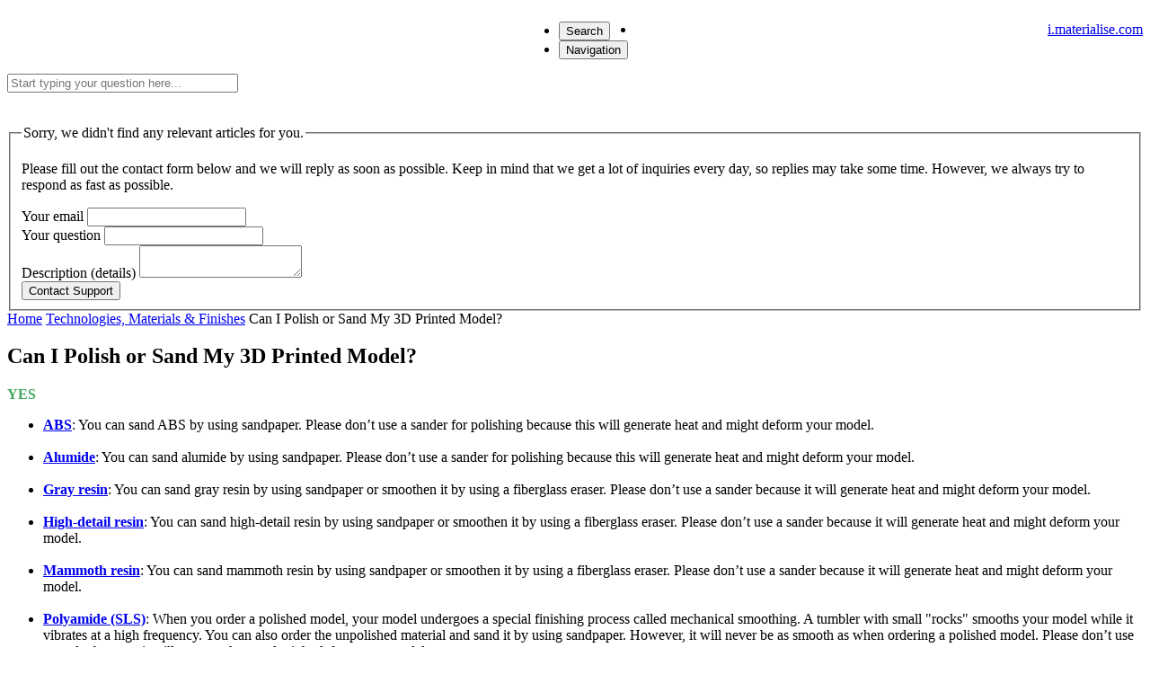

--- FILE ---
content_type: text/html; charset=utf-8
request_url: https://imaterialise.helpjuice.com/materials/can-i-polish-or-sand-my-3d-printed-model
body_size: 55418
content:
<!-- Powered by Helpjuice (https://www.helpjuice.com): The Ultimate Knowledge Base Solution -->
<!doctype html>
<html class="no-js" lang="">
  <head>

  <meta name="og:image" content="https://static.helpjuice.com/helpjuice_production/uploads/question/preview_image/2889/191964/preview-74bc597310eb83e395a4024b9881d8dd20250528-2-s3bwwr.png" />


    <meta charset="utf-8">
    <!--[if IE]><meta http-equiv="X-UA-Compatible" content="IE=edge">
<script type="text/javascript">window.NREUM||(NREUM={});NREUM.info={"beacon":"bam.nr-data.net","errorBeacon":"bam.nr-data.net","licenseKey":"56aae830c8","applicationID":"15354177","transactionName":"JllXTUtXClVdF00NCwpBVVxdXwNmWgQRA0oOWFZOVV0CXl1KEQ4KEg==","queueTime":1,"applicationTime":134,"agent":""}</script>
<script type="text/javascript">(window.NREUM||(NREUM={})).init={ajax:{deny_list:["bam.nr-data.net"]},feature_flags:["soft_nav"]};(window.NREUM||(NREUM={})).loader_config={licenseKey:"56aae830c8",applicationID:"15354177",browserID:"15354210"};;/*! For license information please see nr-loader-rum-1.308.0.min.js.LICENSE.txt */
(()=>{var e,t,r={163:(e,t,r)=>{"use strict";r.d(t,{j:()=>E});var n=r(384),i=r(1741);var a=r(2555);r(860).K7.genericEvents;const s="experimental.resources",o="register",c=e=>{if(!e||"string"!=typeof e)return!1;try{document.createDocumentFragment().querySelector(e)}catch{return!1}return!0};var d=r(2614),u=r(944),l=r(8122);const f="[data-nr-mask]",g=e=>(0,l.a)(e,(()=>{const e={feature_flags:[],experimental:{allow_registered_children:!1,resources:!1},mask_selector:"*",block_selector:"[data-nr-block]",mask_input_options:{color:!1,date:!1,"datetime-local":!1,email:!1,month:!1,number:!1,range:!1,search:!1,tel:!1,text:!1,time:!1,url:!1,week:!1,textarea:!1,select:!1,password:!0}};return{ajax:{deny_list:void 0,block_internal:!0,enabled:!0,autoStart:!0},api:{get allow_registered_children(){return e.feature_flags.includes(o)||e.experimental.allow_registered_children},set allow_registered_children(t){e.experimental.allow_registered_children=t},duplicate_registered_data:!1},browser_consent_mode:{enabled:!1},distributed_tracing:{enabled:void 0,exclude_newrelic_header:void 0,cors_use_newrelic_header:void 0,cors_use_tracecontext_headers:void 0,allowed_origins:void 0},get feature_flags(){return e.feature_flags},set feature_flags(t){e.feature_flags=t},generic_events:{enabled:!0,autoStart:!0},harvest:{interval:30},jserrors:{enabled:!0,autoStart:!0},logging:{enabled:!0,autoStart:!0},metrics:{enabled:!0,autoStart:!0},obfuscate:void 0,page_action:{enabled:!0},page_view_event:{enabled:!0,autoStart:!0},page_view_timing:{enabled:!0,autoStart:!0},performance:{capture_marks:!1,capture_measures:!1,capture_detail:!0,resources:{get enabled(){return e.feature_flags.includes(s)||e.experimental.resources},set enabled(t){e.experimental.resources=t},asset_types:[],first_party_domains:[],ignore_newrelic:!0}},privacy:{cookies_enabled:!0},proxy:{assets:void 0,beacon:void 0},session:{expiresMs:d.wk,inactiveMs:d.BB},session_replay:{autoStart:!0,enabled:!1,preload:!1,sampling_rate:10,error_sampling_rate:100,collect_fonts:!1,inline_images:!1,fix_stylesheets:!0,mask_all_inputs:!0,get mask_text_selector(){return e.mask_selector},set mask_text_selector(t){c(t)?e.mask_selector="".concat(t,",").concat(f):""===t||null===t?e.mask_selector=f:(0,u.R)(5,t)},get block_class(){return"nr-block"},get ignore_class(){return"nr-ignore"},get mask_text_class(){return"nr-mask"},get block_selector(){return e.block_selector},set block_selector(t){c(t)?e.block_selector+=",".concat(t):""!==t&&(0,u.R)(6,t)},get mask_input_options(){return e.mask_input_options},set mask_input_options(t){t&&"object"==typeof t?e.mask_input_options={...t,password:!0}:(0,u.R)(7,t)}},session_trace:{enabled:!0,autoStart:!0},soft_navigations:{enabled:!0,autoStart:!0},spa:{enabled:!0,autoStart:!0},ssl:void 0,user_actions:{enabled:!0,elementAttributes:["id","className","tagName","type"]}}})());var p=r(6154),m=r(9324);let h=0;const v={buildEnv:m.F3,distMethod:m.Xs,version:m.xv,originTime:p.WN},b={consented:!1},y={appMetadata:{},get consented(){return this.session?.state?.consent||b.consented},set consented(e){b.consented=e},customTransaction:void 0,denyList:void 0,disabled:!1,harvester:void 0,isolatedBacklog:!1,isRecording:!1,loaderType:void 0,maxBytes:3e4,obfuscator:void 0,onerror:void 0,ptid:void 0,releaseIds:{},session:void 0,timeKeeper:void 0,registeredEntities:[],jsAttributesMetadata:{bytes:0},get harvestCount(){return++h}},_=e=>{const t=(0,l.a)(e,y),r=Object.keys(v).reduce((e,t)=>(e[t]={value:v[t],writable:!1,configurable:!0,enumerable:!0},e),{});return Object.defineProperties(t,r)};var w=r(5701);const x=e=>{const t=e.startsWith("http");e+="/",r.p=t?e:"https://"+e};var R=r(7836),k=r(3241);const A={accountID:void 0,trustKey:void 0,agentID:void 0,licenseKey:void 0,applicationID:void 0,xpid:void 0},S=e=>(0,l.a)(e,A),T=new Set;function E(e,t={},r,s){let{init:o,info:c,loader_config:d,runtime:u={},exposed:l=!0}=t;if(!c){const e=(0,n.pV)();o=e.init,c=e.info,d=e.loader_config}e.init=g(o||{}),e.loader_config=S(d||{}),c.jsAttributes??={},p.bv&&(c.jsAttributes.isWorker=!0),e.info=(0,a.D)(c);const f=e.init,m=[c.beacon,c.errorBeacon];T.has(e.agentIdentifier)||(f.proxy.assets&&(x(f.proxy.assets),m.push(f.proxy.assets)),f.proxy.beacon&&m.push(f.proxy.beacon),e.beacons=[...m],function(e){const t=(0,n.pV)();Object.getOwnPropertyNames(i.W.prototype).forEach(r=>{const n=i.W.prototype[r];if("function"!=typeof n||"constructor"===n)return;let a=t[r];e[r]&&!1!==e.exposed&&"micro-agent"!==e.runtime?.loaderType&&(t[r]=(...t)=>{const n=e[r](...t);return a?a(...t):n})})}(e),(0,n.US)("activatedFeatures",w.B)),u.denyList=[...f.ajax.deny_list||[],...f.ajax.block_internal?m:[]],u.ptid=e.agentIdentifier,u.loaderType=r,e.runtime=_(u),T.has(e.agentIdentifier)||(e.ee=R.ee.get(e.agentIdentifier),e.exposed=l,(0,k.W)({agentIdentifier:e.agentIdentifier,drained:!!w.B?.[e.agentIdentifier],type:"lifecycle",name:"initialize",feature:void 0,data:e.config})),T.add(e.agentIdentifier)}},384:(e,t,r)=>{"use strict";r.d(t,{NT:()=>s,US:()=>u,Zm:()=>o,bQ:()=>d,dV:()=>c,pV:()=>l});var n=r(6154),i=r(1863),a=r(1910);const s={beacon:"bam.nr-data.net",errorBeacon:"bam.nr-data.net"};function o(){return n.gm.NREUM||(n.gm.NREUM={}),void 0===n.gm.newrelic&&(n.gm.newrelic=n.gm.NREUM),n.gm.NREUM}function c(){let e=o();return e.o||(e.o={ST:n.gm.setTimeout,SI:n.gm.setImmediate||n.gm.setInterval,CT:n.gm.clearTimeout,XHR:n.gm.XMLHttpRequest,REQ:n.gm.Request,EV:n.gm.Event,PR:n.gm.Promise,MO:n.gm.MutationObserver,FETCH:n.gm.fetch,WS:n.gm.WebSocket},(0,a.i)(...Object.values(e.o))),e}function d(e,t){let r=o();r.initializedAgents??={},t.initializedAt={ms:(0,i.t)(),date:new Date},r.initializedAgents[e]=t}function u(e,t){o()[e]=t}function l(){return function(){let e=o();const t=e.info||{};e.info={beacon:s.beacon,errorBeacon:s.errorBeacon,...t}}(),function(){let e=o();const t=e.init||{};e.init={...t}}(),c(),function(){let e=o();const t=e.loader_config||{};e.loader_config={...t}}(),o()}},782:(e,t,r)=>{"use strict";r.d(t,{T:()=>n});const n=r(860).K7.pageViewTiming},860:(e,t,r)=>{"use strict";r.d(t,{$J:()=>u,K7:()=>c,P3:()=>d,XX:()=>i,Yy:()=>o,df:()=>a,qY:()=>n,v4:()=>s});const n="events",i="jserrors",a="browser/blobs",s="rum",o="browser/logs",c={ajax:"ajax",genericEvents:"generic_events",jserrors:i,logging:"logging",metrics:"metrics",pageAction:"page_action",pageViewEvent:"page_view_event",pageViewTiming:"page_view_timing",sessionReplay:"session_replay",sessionTrace:"session_trace",softNav:"soft_navigations",spa:"spa"},d={[c.pageViewEvent]:1,[c.pageViewTiming]:2,[c.metrics]:3,[c.jserrors]:4,[c.spa]:5,[c.ajax]:6,[c.sessionTrace]:7,[c.softNav]:8,[c.sessionReplay]:9,[c.logging]:10,[c.genericEvents]:11},u={[c.pageViewEvent]:s,[c.pageViewTiming]:n,[c.ajax]:n,[c.spa]:n,[c.softNav]:n,[c.metrics]:i,[c.jserrors]:i,[c.sessionTrace]:a,[c.sessionReplay]:a,[c.logging]:o,[c.genericEvents]:"ins"}},944:(e,t,r)=>{"use strict";r.d(t,{R:()=>i});var n=r(3241);function i(e,t){"function"==typeof console.debug&&(console.debug("New Relic Warning: https://github.com/newrelic/newrelic-browser-agent/blob/main/docs/warning-codes.md#".concat(e),t),(0,n.W)({agentIdentifier:null,drained:null,type:"data",name:"warn",feature:"warn",data:{code:e,secondary:t}}))}},1687:(e,t,r)=>{"use strict";r.d(t,{Ak:()=>d,Ze:()=>f,x3:()=>u});var n=r(3241),i=r(7836),a=r(3606),s=r(860),o=r(2646);const c={};function d(e,t){const r={staged:!1,priority:s.P3[t]||0};l(e),c[e].get(t)||c[e].set(t,r)}function u(e,t){e&&c[e]&&(c[e].get(t)&&c[e].delete(t),p(e,t,!1),c[e].size&&g(e))}function l(e){if(!e)throw new Error("agentIdentifier required");c[e]||(c[e]=new Map)}function f(e="",t="feature",r=!1){if(l(e),!e||!c[e].get(t)||r)return p(e,t);c[e].get(t).staged=!0,g(e)}function g(e){const t=Array.from(c[e]);t.every(([e,t])=>t.staged)&&(t.sort((e,t)=>e[1].priority-t[1].priority),t.forEach(([t])=>{c[e].delete(t),p(e,t)}))}function p(e,t,r=!0){const s=e?i.ee.get(e):i.ee,c=a.i.handlers;if(!s.aborted&&s.backlog&&c){if((0,n.W)({agentIdentifier:e,type:"lifecycle",name:"drain",feature:t}),r){const e=s.backlog[t],r=c[t];if(r){for(let t=0;e&&t<e.length;++t)m(e[t],r);Object.entries(r).forEach(([e,t])=>{Object.values(t||{}).forEach(t=>{t[0]?.on&&t[0]?.context()instanceof o.y&&t[0].on(e,t[1])})})}}s.isolatedBacklog||delete c[t],s.backlog[t]=null,s.emit("drain-"+t,[])}}function m(e,t){var r=e[1];Object.values(t[r]||{}).forEach(t=>{var r=e[0];if(t[0]===r){var n=t[1],i=e[3],a=e[2];n.apply(i,a)}})}},1738:(e,t,r)=>{"use strict";r.d(t,{U:()=>g,Y:()=>f});var n=r(3241),i=r(9908),a=r(1863),s=r(944),o=r(5701),c=r(3969),d=r(8362),u=r(860),l=r(4261);function f(e,t,r,a){const f=a||r;!f||f[e]&&f[e]!==d.d.prototype[e]||(f[e]=function(){(0,i.p)(c.xV,["API/"+e+"/called"],void 0,u.K7.metrics,r.ee),(0,n.W)({agentIdentifier:r.agentIdentifier,drained:!!o.B?.[r.agentIdentifier],type:"data",name:"api",feature:l.Pl+e,data:{}});try{return t.apply(this,arguments)}catch(e){(0,s.R)(23,e)}})}function g(e,t,r,n,s){const o=e.info;null===r?delete o.jsAttributes[t]:o.jsAttributes[t]=r,(s||null===r)&&(0,i.p)(l.Pl+n,[(0,a.t)(),t,r],void 0,"session",e.ee)}},1741:(e,t,r)=>{"use strict";r.d(t,{W:()=>a});var n=r(944),i=r(4261);class a{#e(e,...t){if(this[e]!==a.prototype[e])return this[e](...t);(0,n.R)(35,e)}addPageAction(e,t){return this.#e(i.hG,e,t)}register(e){return this.#e(i.eY,e)}recordCustomEvent(e,t){return this.#e(i.fF,e,t)}setPageViewName(e,t){return this.#e(i.Fw,e,t)}setCustomAttribute(e,t,r){return this.#e(i.cD,e,t,r)}noticeError(e,t){return this.#e(i.o5,e,t)}setUserId(e,t=!1){return this.#e(i.Dl,e,t)}setApplicationVersion(e){return this.#e(i.nb,e)}setErrorHandler(e){return this.#e(i.bt,e)}addRelease(e,t){return this.#e(i.k6,e,t)}log(e,t){return this.#e(i.$9,e,t)}start(){return this.#e(i.d3)}finished(e){return this.#e(i.BL,e)}recordReplay(){return this.#e(i.CH)}pauseReplay(){return this.#e(i.Tb)}addToTrace(e){return this.#e(i.U2,e)}setCurrentRouteName(e){return this.#e(i.PA,e)}interaction(e){return this.#e(i.dT,e)}wrapLogger(e,t,r){return this.#e(i.Wb,e,t,r)}measure(e,t){return this.#e(i.V1,e,t)}consent(e){return this.#e(i.Pv,e)}}},1863:(e,t,r)=>{"use strict";function n(){return Math.floor(performance.now())}r.d(t,{t:()=>n})},1910:(e,t,r)=>{"use strict";r.d(t,{i:()=>a});var n=r(944);const i=new Map;function a(...e){return e.every(e=>{if(i.has(e))return i.get(e);const t="function"==typeof e?e.toString():"",r=t.includes("[native code]"),a=t.includes("nrWrapper");return r||a||(0,n.R)(64,e?.name||t),i.set(e,r),r})}},2555:(e,t,r)=>{"use strict";r.d(t,{D:()=>o,f:()=>s});var n=r(384),i=r(8122);const a={beacon:n.NT.beacon,errorBeacon:n.NT.errorBeacon,licenseKey:void 0,applicationID:void 0,sa:void 0,queueTime:void 0,applicationTime:void 0,ttGuid:void 0,user:void 0,account:void 0,product:void 0,extra:void 0,jsAttributes:{},userAttributes:void 0,atts:void 0,transactionName:void 0,tNamePlain:void 0};function s(e){try{return!!e.licenseKey&&!!e.errorBeacon&&!!e.applicationID}catch(e){return!1}}const o=e=>(0,i.a)(e,a)},2614:(e,t,r)=>{"use strict";r.d(t,{BB:()=>s,H3:()=>n,g:()=>d,iL:()=>c,tS:()=>o,uh:()=>i,wk:()=>a});const n="NRBA",i="SESSION",a=144e5,s=18e5,o={STARTED:"session-started",PAUSE:"session-pause",RESET:"session-reset",RESUME:"session-resume",UPDATE:"session-update"},c={SAME_TAB:"same-tab",CROSS_TAB:"cross-tab"},d={OFF:0,FULL:1,ERROR:2}},2646:(e,t,r)=>{"use strict";r.d(t,{y:()=>n});class n{constructor(e){this.contextId=e}}},2843:(e,t,r)=>{"use strict";r.d(t,{G:()=>a,u:()=>i});var n=r(3878);function i(e,t=!1,r,i){(0,n.DD)("visibilitychange",function(){if(t)return void("hidden"===document.visibilityState&&e());e(document.visibilityState)},r,i)}function a(e,t,r){(0,n.sp)("pagehide",e,t,r)}},3241:(e,t,r)=>{"use strict";r.d(t,{W:()=>a});var n=r(6154);const i="newrelic";function a(e={}){try{n.gm.dispatchEvent(new CustomEvent(i,{detail:e}))}catch(e){}}},3606:(e,t,r)=>{"use strict";r.d(t,{i:()=>a});var n=r(9908);a.on=s;var i=a.handlers={};function a(e,t,r,a){s(a||n.d,i,e,t,r)}function s(e,t,r,i,a){a||(a="feature"),e||(e=n.d);var s=t[a]=t[a]||{};(s[r]=s[r]||[]).push([e,i])}},3878:(e,t,r)=>{"use strict";function n(e,t){return{capture:e,passive:!1,signal:t}}function i(e,t,r=!1,i){window.addEventListener(e,t,n(r,i))}function a(e,t,r=!1,i){document.addEventListener(e,t,n(r,i))}r.d(t,{DD:()=>a,jT:()=>n,sp:()=>i})},3969:(e,t,r)=>{"use strict";r.d(t,{TZ:()=>n,XG:()=>o,rs:()=>i,xV:()=>s,z_:()=>a});const n=r(860).K7.metrics,i="sm",a="cm",s="storeSupportabilityMetrics",o="storeEventMetrics"},4234:(e,t,r)=>{"use strict";r.d(t,{W:()=>a});var n=r(7836),i=r(1687);class a{constructor(e,t){this.agentIdentifier=e,this.ee=n.ee.get(e),this.featureName=t,this.blocked=!1}deregisterDrain(){(0,i.x3)(this.agentIdentifier,this.featureName)}}},4261:(e,t,r)=>{"use strict";r.d(t,{$9:()=>d,BL:()=>o,CH:()=>g,Dl:()=>_,Fw:()=>y,PA:()=>h,Pl:()=>n,Pv:()=>k,Tb:()=>l,U2:()=>a,V1:()=>R,Wb:()=>x,bt:()=>b,cD:()=>v,d3:()=>w,dT:()=>c,eY:()=>p,fF:()=>f,hG:()=>i,k6:()=>s,nb:()=>m,o5:()=>u});const n="api-",i="addPageAction",a="addToTrace",s="addRelease",o="finished",c="interaction",d="log",u="noticeError",l="pauseReplay",f="recordCustomEvent",g="recordReplay",p="register",m="setApplicationVersion",h="setCurrentRouteName",v="setCustomAttribute",b="setErrorHandler",y="setPageViewName",_="setUserId",w="start",x="wrapLogger",R="measure",k="consent"},5289:(e,t,r)=>{"use strict";r.d(t,{GG:()=>s,Qr:()=>c,sB:()=>o});var n=r(3878),i=r(6389);function a(){return"undefined"==typeof document||"complete"===document.readyState}function s(e,t){if(a())return e();const r=(0,i.J)(e),s=setInterval(()=>{a()&&(clearInterval(s),r())},500);(0,n.sp)("load",r,t)}function o(e){if(a())return e();(0,n.DD)("DOMContentLoaded",e)}function c(e){if(a())return e();(0,n.sp)("popstate",e)}},5607:(e,t,r)=>{"use strict";r.d(t,{W:()=>n});const n=(0,r(9566).bz)()},5701:(e,t,r)=>{"use strict";r.d(t,{B:()=>a,t:()=>s});var n=r(3241);const i=new Set,a={};function s(e,t){const r=t.agentIdentifier;a[r]??={},e&&"object"==typeof e&&(i.has(r)||(t.ee.emit("rumresp",[e]),a[r]=e,i.add(r),(0,n.W)({agentIdentifier:r,loaded:!0,drained:!0,type:"lifecycle",name:"load",feature:void 0,data:e})))}},6154:(e,t,r)=>{"use strict";r.d(t,{OF:()=>c,RI:()=>i,WN:()=>u,bv:()=>a,eN:()=>l,gm:()=>s,mw:()=>o,sb:()=>d});var n=r(1863);const i="undefined"!=typeof window&&!!window.document,a="undefined"!=typeof WorkerGlobalScope&&("undefined"!=typeof self&&self instanceof WorkerGlobalScope&&self.navigator instanceof WorkerNavigator||"undefined"!=typeof globalThis&&globalThis instanceof WorkerGlobalScope&&globalThis.navigator instanceof WorkerNavigator),s=i?window:"undefined"!=typeof WorkerGlobalScope&&("undefined"!=typeof self&&self instanceof WorkerGlobalScope&&self||"undefined"!=typeof globalThis&&globalThis instanceof WorkerGlobalScope&&globalThis),o=Boolean("hidden"===s?.document?.visibilityState),c=/iPad|iPhone|iPod/.test(s.navigator?.userAgent),d=c&&"undefined"==typeof SharedWorker,u=((()=>{const e=s.navigator?.userAgent?.match(/Firefox[/\s](\d+\.\d+)/);Array.isArray(e)&&e.length>=2&&e[1]})(),Date.now()-(0,n.t)()),l=()=>"undefined"!=typeof PerformanceNavigationTiming&&s?.performance?.getEntriesByType("navigation")?.[0]?.responseStart},6389:(e,t,r)=>{"use strict";function n(e,t=500,r={}){const n=r?.leading||!1;let i;return(...r)=>{n&&void 0===i&&(e.apply(this,r),i=setTimeout(()=>{i=clearTimeout(i)},t)),n||(clearTimeout(i),i=setTimeout(()=>{e.apply(this,r)},t))}}function i(e){let t=!1;return(...r)=>{t||(t=!0,e.apply(this,r))}}r.d(t,{J:()=>i,s:()=>n})},6630:(e,t,r)=>{"use strict";r.d(t,{T:()=>n});const n=r(860).K7.pageViewEvent},7699:(e,t,r)=>{"use strict";r.d(t,{It:()=>a,KC:()=>o,No:()=>i,qh:()=>s});var n=r(860);const i=16e3,a=1e6,s="SESSION_ERROR",o={[n.K7.logging]:!0,[n.K7.genericEvents]:!1,[n.K7.jserrors]:!1,[n.K7.ajax]:!1}},7836:(e,t,r)=>{"use strict";r.d(t,{P:()=>o,ee:()=>c});var n=r(384),i=r(8990),a=r(2646),s=r(5607);const o="nr@context:".concat(s.W),c=function e(t,r){var n={},s={},u={},l=!1;try{l=16===r.length&&d.initializedAgents?.[r]?.runtime.isolatedBacklog}catch(e){}var f={on:p,addEventListener:p,removeEventListener:function(e,t){var r=n[e];if(!r)return;for(var i=0;i<r.length;i++)r[i]===t&&r.splice(i,1)},emit:function(e,r,n,i,a){!1!==a&&(a=!0);if(c.aborted&&!i)return;t&&a&&t.emit(e,r,n);var o=g(n);m(e).forEach(e=>{e.apply(o,r)});var d=v()[s[e]];d&&d.push([f,e,r,o]);return o},get:h,listeners:m,context:g,buffer:function(e,t){const r=v();if(t=t||"feature",f.aborted)return;Object.entries(e||{}).forEach(([e,n])=>{s[n]=t,t in r||(r[t]=[])})},abort:function(){f._aborted=!0,Object.keys(f.backlog).forEach(e=>{delete f.backlog[e]})},isBuffering:function(e){return!!v()[s[e]]},debugId:r,backlog:l?{}:t&&"object"==typeof t.backlog?t.backlog:{},isolatedBacklog:l};return Object.defineProperty(f,"aborted",{get:()=>{let e=f._aborted||!1;return e||(t&&(e=t.aborted),e)}}),f;function g(e){return e&&e instanceof a.y?e:e?(0,i.I)(e,o,()=>new a.y(o)):new a.y(o)}function p(e,t){n[e]=m(e).concat(t)}function m(e){return n[e]||[]}function h(t){return u[t]=u[t]||e(f,t)}function v(){return f.backlog}}(void 0,"globalEE"),d=(0,n.Zm)();d.ee||(d.ee=c)},8122:(e,t,r)=>{"use strict";r.d(t,{a:()=>i});var n=r(944);function i(e,t){try{if(!e||"object"!=typeof e)return(0,n.R)(3);if(!t||"object"!=typeof t)return(0,n.R)(4);const r=Object.create(Object.getPrototypeOf(t),Object.getOwnPropertyDescriptors(t)),a=0===Object.keys(r).length?e:r;for(let s in a)if(void 0!==e[s])try{if(null===e[s]){r[s]=null;continue}Array.isArray(e[s])&&Array.isArray(t[s])?r[s]=Array.from(new Set([...e[s],...t[s]])):"object"==typeof e[s]&&"object"==typeof t[s]?r[s]=i(e[s],t[s]):r[s]=e[s]}catch(e){r[s]||(0,n.R)(1,e)}return r}catch(e){(0,n.R)(2,e)}}},8362:(e,t,r)=>{"use strict";r.d(t,{d:()=>a});var n=r(9566),i=r(1741);class a extends i.W{agentIdentifier=(0,n.LA)(16)}},8374:(e,t,r)=>{r.nc=(()=>{try{return document?.currentScript?.nonce}catch(e){}return""})()},8990:(e,t,r)=>{"use strict";r.d(t,{I:()=>i});var n=Object.prototype.hasOwnProperty;function i(e,t,r){if(n.call(e,t))return e[t];var i=r();if(Object.defineProperty&&Object.keys)try{return Object.defineProperty(e,t,{value:i,writable:!0,enumerable:!1}),i}catch(e){}return e[t]=i,i}},9324:(e,t,r)=>{"use strict";r.d(t,{F3:()=>i,Xs:()=>a,xv:()=>n});const n="1.308.0",i="PROD",a="CDN"},9566:(e,t,r)=>{"use strict";r.d(t,{LA:()=>o,bz:()=>s});var n=r(6154);const i="xxxxxxxx-xxxx-4xxx-yxxx-xxxxxxxxxxxx";function a(e,t){return e?15&e[t]:16*Math.random()|0}function s(){const e=n.gm?.crypto||n.gm?.msCrypto;let t,r=0;return e&&e.getRandomValues&&(t=e.getRandomValues(new Uint8Array(30))),i.split("").map(e=>"x"===e?a(t,r++).toString(16):"y"===e?(3&a()|8).toString(16):e).join("")}function o(e){const t=n.gm?.crypto||n.gm?.msCrypto;let r,i=0;t&&t.getRandomValues&&(r=t.getRandomValues(new Uint8Array(e)));const s=[];for(var o=0;o<e;o++)s.push(a(r,i++).toString(16));return s.join("")}},9908:(e,t,r)=>{"use strict";r.d(t,{d:()=>n,p:()=>i});var n=r(7836).ee.get("handle");function i(e,t,r,i,a){a?(a.buffer([e],i),a.emit(e,t,r)):(n.buffer([e],i),n.emit(e,t,r))}}},n={};function i(e){var t=n[e];if(void 0!==t)return t.exports;var a=n[e]={exports:{}};return r[e](a,a.exports,i),a.exports}i.m=r,i.d=(e,t)=>{for(var r in t)i.o(t,r)&&!i.o(e,r)&&Object.defineProperty(e,r,{enumerable:!0,get:t[r]})},i.f={},i.e=e=>Promise.all(Object.keys(i.f).reduce((t,r)=>(i.f[r](e,t),t),[])),i.u=e=>"nr-rum-1.308.0.min.js",i.o=(e,t)=>Object.prototype.hasOwnProperty.call(e,t),e={},t="NRBA-1.308.0.PROD:",i.l=(r,n,a,s)=>{if(e[r])e[r].push(n);else{var o,c;if(void 0!==a)for(var d=document.getElementsByTagName("script"),u=0;u<d.length;u++){var l=d[u];if(l.getAttribute("src")==r||l.getAttribute("data-webpack")==t+a){o=l;break}}if(!o){c=!0;var f={296:"sha512-+MIMDsOcckGXa1EdWHqFNv7P+JUkd5kQwCBr3KE6uCvnsBNUrdSt4a/3/L4j4TxtnaMNjHpza2/erNQbpacJQA=="};(o=document.createElement("script")).charset="utf-8",i.nc&&o.setAttribute("nonce",i.nc),o.setAttribute("data-webpack",t+a),o.src=r,0!==o.src.indexOf(window.location.origin+"/")&&(o.crossOrigin="anonymous"),f[s]&&(o.integrity=f[s])}e[r]=[n];var g=(t,n)=>{o.onerror=o.onload=null,clearTimeout(p);var i=e[r];if(delete e[r],o.parentNode&&o.parentNode.removeChild(o),i&&i.forEach(e=>e(n)),t)return t(n)},p=setTimeout(g.bind(null,void 0,{type:"timeout",target:o}),12e4);o.onerror=g.bind(null,o.onerror),o.onload=g.bind(null,o.onload),c&&document.head.appendChild(o)}},i.r=e=>{"undefined"!=typeof Symbol&&Symbol.toStringTag&&Object.defineProperty(e,Symbol.toStringTag,{value:"Module"}),Object.defineProperty(e,"__esModule",{value:!0})},i.p="https://js-agent.newrelic.com/",(()=>{var e={374:0,840:0};i.f.j=(t,r)=>{var n=i.o(e,t)?e[t]:void 0;if(0!==n)if(n)r.push(n[2]);else{var a=new Promise((r,i)=>n=e[t]=[r,i]);r.push(n[2]=a);var s=i.p+i.u(t),o=new Error;i.l(s,r=>{if(i.o(e,t)&&(0!==(n=e[t])&&(e[t]=void 0),n)){var a=r&&("load"===r.type?"missing":r.type),s=r&&r.target&&r.target.src;o.message="Loading chunk "+t+" failed: ("+a+": "+s+")",o.name="ChunkLoadError",o.type=a,o.request=s,n[1](o)}},"chunk-"+t,t)}};var t=(t,r)=>{var n,a,[s,o,c]=r,d=0;if(s.some(t=>0!==e[t])){for(n in o)i.o(o,n)&&(i.m[n]=o[n]);if(c)c(i)}for(t&&t(r);d<s.length;d++)a=s[d],i.o(e,a)&&e[a]&&e[a][0](),e[a]=0},r=self["webpackChunk:NRBA-1.308.0.PROD"]=self["webpackChunk:NRBA-1.308.0.PROD"]||[];r.forEach(t.bind(null,0)),r.push=t.bind(null,r.push.bind(r))})(),(()=>{"use strict";i(8374);var e=i(8362),t=i(860);const r=Object.values(t.K7);var n=i(163);var a=i(9908),s=i(1863),o=i(4261),c=i(1738);var d=i(1687),u=i(4234),l=i(5289),f=i(6154),g=i(944),p=i(384);const m=e=>f.RI&&!0===e?.privacy.cookies_enabled;function h(e){return!!(0,p.dV)().o.MO&&m(e)&&!0===e?.session_trace.enabled}var v=i(6389),b=i(7699);class y extends u.W{constructor(e,t){super(e.agentIdentifier,t),this.agentRef=e,this.abortHandler=void 0,this.featAggregate=void 0,this.loadedSuccessfully=void 0,this.onAggregateImported=new Promise(e=>{this.loadedSuccessfully=e}),this.deferred=Promise.resolve(),!1===e.init[this.featureName].autoStart?this.deferred=new Promise((t,r)=>{this.ee.on("manual-start-all",(0,v.J)(()=>{(0,d.Ak)(e.agentIdentifier,this.featureName),t()}))}):(0,d.Ak)(e.agentIdentifier,t)}importAggregator(e,t,r={}){if(this.featAggregate)return;const n=async()=>{let n;await this.deferred;try{if(m(e.init)){const{setupAgentSession:t}=await i.e(296).then(i.bind(i,3305));n=t(e)}}catch(e){(0,g.R)(20,e),this.ee.emit("internal-error",[e]),(0,a.p)(b.qh,[e],void 0,this.featureName,this.ee)}try{if(!this.#t(this.featureName,n,e.init))return(0,d.Ze)(this.agentIdentifier,this.featureName),void this.loadedSuccessfully(!1);const{Aggregate:i}=await t();this.featAggregate=new i(e,r),e.runtime.harvester.initializedAggregates.push(this.featAggregate),this.loadedSuccessfully(!0)}catch(e){(0,g.R)(34,e),this.abortHandler?.(),(0,d.Ze)(this.agentIdentifier,this.featureName,!0),this.loadedSuccessfully(!1),this.ee&&this.ee.abort()}};f.RI?(0,l.GG)(()=>n(),!0):n()}#t(e,r,n){if(this.blocked)return!1;switch(e){case t.K7.sessionReplay:return h(n)&&!!r;case t.K7.sessionTrace:return!!r;default:return!0}}}var _=i(6630),w=i(2614),x=i(3241);class R extends y{static featureName=_.T;constructor(e){var t;super(e,_.T),this.setupInspectionEvents(e.agentIdentifier),t=e,(0,c.Y)(o.Fw,function(e,r){"string"==typeof e&&("/"!==e.charAt(0)&&(e="/"+e),t.runtime.customTransaction=(r||"http://custom.transaction")+e,(0,a.p)(o.Pl+o.Fw,[(0,s.t)()],void 0,void 0,t.ee))},t),this.importAggregator(e,()=>i.e(296).then(i.bind(i,3943)))}setupInspectionEvents(e){const t=(t,r)=>{t&&(0,x.W)({agentIdentifier:e,timeStamp:t.timeStamp,loaded:"complete"===t.target.readyState,type:"window",name:r,data:t.target.location+""})};(0,l.sB)(e=>{t(e,"DOMContentLoaded")}),(0,l.GG)(e=>{t(e,"load")}),(0,l.Qr)(e=>{t(e,"navigate")}),this.ee.on(w.tS.UPDATE,(t,r)=>{(0,x.W)({agentIdentifier:e,type:"lifecycle",name:"session",data:r})})}}class k extends e.d{constructor(e){var t;(super(),f.gm)?(this.features={},(0,p.bQ)(this.agentIdentifier,this),this.desiredFeatures=new Set(e.features||[]),this.desiredFeatures.add(R),(0,n.j)(this,e,e.loaderType||"agent"),t=this,(0,c.Y)(o.cD,function(e,r,n=!1){if("string"==typeof e){if(["string","number","boolean"].includes(typeof r)||null===r)return(0,c.U)(t,e,r,o.cD,n);(0,g.R)(40,typeof r)}else(0,g.R)(39,typeof e)},t),function(e){(0,c.Y)(o.Dl,function(t,r=!1){if("string"!=typeof t&&null!==t)return void(0,g.R)(41,typeof t);const n=e.info.jsAttributes["enduser.id"];r&&null!=n&&n!==t?(0,a.p)(o.Pl+"setUserIdAndResetSession",[t],void 0,"session",e.ee):(0,c.U)(e,"enduser.id",t,o.Dl,!0)},e)}(this),function(e){(0,c.Y)(o.nb,function(t){if("string"==typeof t||null===t)return(0,c.U)(e,"application.version",t,o.nb,!1);(0,g.R)(42,typeof t)},e)}(this),function(e){(0,c.Y)(o.d3,function(){e.ee.emit("manual-start-all")},e)}(this),function(e){(0,c.Y)(o.Pv,function(t=!0){if("boolean"==typeof t){if((0,a.p)(o.Pl+o.Pv,[t],void 0,"session",e.ee),e.runtime.consented=t,t){const t=e.features.page_view_event;t.onAggregateImported.then(e=>{const r=t.featAggregate;e&&!r.sentRum&&r.sendRum()})}}else(0,g.R)(65,typeof t)},e)}(this),this.run()):(0,g.R)(21)}get config(){return{info:this.info,init:this.init,loader_config:this.loader_config,runtime:this.runtime}}get api(){return this}run(){try{const e=function(e){const t={};return r.forEach(r=>{t[r]=!!e[r]?.enabled}),t}(this.init),n=[...this.desiredFeatures];n.sort((e,r)=>t.P3[e.featureName]-t.P3[r.featureName]),n.forEach(r=>{if(!e[r.featureName]&&r.featureName!==t.K7.pageViewEvent)return;if(r.featureName===t.K7.spa)return void(0,g.R)(67);const n=function(e){switch(e){case t.K7.ajax:return[t.K7.jserrors];case t.K7.sessionTrace:return[t.K7.ajax,t.K7.pageViewEvent];case t.K7.sessionReplay:return[t.K7.sessionTrace];case t.K7.pageViewTiming:return[t.K7.pageViewEvent];default:return[]}}(r.featureName).filter(e=>!(e in this.features));n.length>0&&(0,g.R)(36,{targetFeature:r.featureName,missingDependencies:n}),this.features[r.featureName]=new r(this)})}catch(e){(0,g.R)(22,e);for(const e in this.features)this.features[e].abortHandler?.();const t=(0,p.Zm)();delete t.initializedAgents[this.agentIdentifier]?.features,delete this.sharedAggregator;return t.ee.get(this.agentIdentifier).abort(),!1}}}var A=i(2843),S=i(782);class T extends y{static featureName=S.T;constructor(e){super(e,S.T),f.RI&&((0,A.u)(()=>(0,a.p)("docHidden",[(0,s.t)()],void 0,S.T,this.ee),!0),(0,A.G)(()=>(0,a.p)("winPagehide",[(0,s.t)()],void 0,S.T,this.ee)),this.importAggregator(e,()=>i.e(296).then(i.bind(i,2117))))}}var E=i(3969);class I extends y{static featureName=E.TZ;constructor(e){super(e,E.TZ),f.RI&&document.addEventListener("securitypolicyviolation",e=>{(0,a.p)(E.xV,["Generic/CSPViolation/Detected"],void 0,this.featureName,this.ee)}),this.importAggregator(e,()=>i.e(296).then(i.bind(i,9623)))}}new k({features:[R,T,I],loaderType:"lite"})})()})();</script><![endif]-->
    <meta http-equiv="X-UA-Compatible" content="IE=edge">
    <title>Can I Polish or Sand My 3D Printed Model?  &#124; Help Center &#124; i.materialise</title>
    <meta name="viewport" content="width=device-width,initial-scale=1.0,user-scalable=no"/>
    <meta name="description" content="i.materialise is an online 3D printing service, community and marketplace. Upload your 3D design and choose from over 100 different finishes and materials."/>
    <meta name="keywords" content="">
    
    <link rel="icon" type="image/vnd.microsoft.icon" href="https://i.materialise.com/favicon.ico?v=2.2.2.1027" />
    <link href="https://static.helpjuice.com/helpjuice_production/uploads/account/2889/main_css_2889-53088a23a729fa98c78875020066d98bfebf960f890986217f067b3ec4756b9c.css" media="all" rel="stylesheet" />
    <link href="https://maxcdn.bootstrapcdn.com/font-awesome/4.3.0/css/font-awesome.min.css" rel="stylesheet">
    <link rel="stylesheet" href="https://cdnjs.cloudflare.com/ajax/libs/flexboxgrid/6.3.1/flexboxgrid.css" />
    <script src="https://ajax.googleapis.com/ajax/libs/jquery/2.1.1/jquery.min.js"></script>
    <script src="https://cdnjs.cloudflare.com/ajax/libs/modernizr/2.8.3/modernizr.min.js"></script>
    
    <script>
        (function(i,s,o,g,r,a,m){i['GoogleAnalyticsObject']=r;i[r]=i[r]||function(){
        (i[r].q=i[r].q||[]).push(arguments)},i[r].l=1*new Date();a=s.createElement(o),
        m=s.getElementsByTagName(o)[0];a.async=1;a.src=g;m.parentNode.insertBefore(a,m)
        })(window,document,'script','https://www.google-analytics.com/analytics.js','ga');

        ga('create', 'UA-712742-15', 'auto');
        ga('send', 'pageview');
    </script>
<link rel="stylesheet" href="/knowledgebase.css">
    <script src="/knowledgebase.js" defer></script>
    <meta name="question-id" content="191964"><meta name="category-id" content="23256"><meta name="flow-id" content=""><meta name="recaptcha-site-key" content="6LcfxRkbAAAAAE6mrtpGMbtLHOa9BtDNDnt0MxbX"><meta name="require-contact-captcha" content="true"><meta name="current-language" content="en_US"><meta name="knowledge-base-url" content="https://imaterialise.helpjuice.com/"><meta name="current-user-id" content=""><meta name="ignore-users-analytics" content="false"><meta name="reading-timeout" content="10000"><meta name="account-subdirectory-prefix" content=""><meta name="current-account-id" content="2889"><meta name="account-subdomain" content="imaterialise"><meta name="helpjuice-knowledge-base-url" content="https://imaterialise.helpjuice.com/"><meta name="swifty-voice-call-enabled" content="true"><meta name="voice-connector-enabled" content="true"></head>

  <body class="question_page fontfix">

    <!--START_COMPONENT_HEADER_SEARCH_NAVIGATION-->
<header class="header js_header_nav inner_header" data-helpjuice-component="Header Search Navigation" data-helpjuice-element="Container" data-helpjuice-attributes="visibility,background">
      <nav class="header_nav clearfix" data-helpjuice-element="Header Navigation" data-helpjuice-attributes="font_size,color">
        <div class="row between-lg wrapper" data-helpjuice-element="Search Navigation Wrapper" data-helpjuice-attributes="visibility,background">
          <a href="/" class="col-lg header_nav_logo ir" data-helpjuice-element="Header Logo" data-helpjuice-attributes="font_size,color"></a>
          <ul class="header_nav_buttons" data-helpjuice-element="Navigation Buttons List" data-helpjuice-attributes="visibility">
            <li><button class="header_nav_button iconf-search js_header_button" data-helpjuice-element="Search Button" data-helpjuice-attributes="font_size,color"><span class="ir" data-helpjuice-element="Search Button Label" data-helpjuice-attributes="font_size,color">Search</span></button></li>
            <li><button class="header_nav_button iconf-menu js_header_button" data-helpjuice-element="Navigation Button" data-helpjuice-attributes="font_size,color"><span class="ir" data-helpjuice-element="Navigation Button Label" data-helpjuice-attributes="font_size,color">Navigation</span></button></li>
          </ul>
          <!-- top navigation -->
          <ul class="col-lg end-lg header_nav_links header_nav_section" data-helpjuice-element="Header Links Section" data-helpjuice-attributes="visibility">
            <li><a href="https://i.materialise.com/" data-helpjuice-element="Header Link" data-helpjuice-attributes="font_size,color">i.materialise.com</a></li>
          </ul>
        </div>
      </nav>
      <div class="wrapper" data-helpjuice-element="Help Section Wrapper" data-helpjuice-attributes="visibility,background">
       
        <div class="search_block header_nav_section">
          <form autocomplete="off" data-helpjuice-element="Search Form" data-helpjuice-attributes="font_size,color">
            <i class="licon-magnifier" data-helpjuice-element="Search Icon" data-helpjuice-attributes="color,size"></i><input id="search" name="search" size="30" type="text" autocomplete="off" placeholder="Start typing your question here..." data-helpjuice-element="Search Input" data-helpjuice-attributes="placeholder,font_size,color">
          </form>
        </div>
      
      </div>
    </header>
<!--END_COMPONENT_HEADER_SEARCH_NAVIGATION-->

    <!--START_COMPONENT_ARTICLE_SEARCH_RESULTS-->
<article id="search_results" data-helpjuice-component="Article Search Results" data-helpjuice-element="Container" data-helpjuice-attributes="visibility,background">
      <div class="page_title" data-helpjuice-element="Search Results Title" data-helpjuice-attributes="visibility,background">
        <div class="wrapper">
          <h1 data-helpjuice-element="Search Results Header" data-helpjuice-attributes="font_size,color"></h1>
        </div>
      </div>

      <div class="wrapper" id="results" data-helpjuice-element="Results Wrapper" data-helpjuice-attributes="visibility,background"> 
        <div class="grid grid_is_centered page_is_list">
          <div class="grid_item page_content">
            <ul class="list search-results" data-helpjuice-element="Search Results List" data-helpjuice-attributes="visibility">
              <!-- load search results here -->
            </ul>
          </div>
        </div>
      </div>
      
      <div class="wrapper hidden" id="no-results" data-helpjuice-element="No Results Wrapper" data-helpjuice-attributes="visibility,background">
          <div class="no-results-wrap js_equalise_is_landing">
            <!-- if no results found => show contact form -->
          
              <div class="contact_form">

                  <form accept-charset="UTF-8" action="/questions" class="form floating-labels" id="new_question" method="post" data-helpjuice-element="No Results Form" data-helpjuice-attributes="font_size,color">
                  
                    <fieldset data-helpjuice-element="No Results Fieldset" data-helpjuice-attributes="font_size,color">
                    
                      <legend data-helpjuice-element="No Results Legend" data-helpjuice-attributes="font_size,color">Sorry, we didn't find any relevant articles for you.</legend>
                      
                      <p data-helpjuice-element="No Results Description" data-helpjuice-attributes="font_size,color">Please fill out the contact form below and we will reply as soon as possible. Keep in mind that we get a lot of inquiries every day, so replies may take some time. However, we always try to respond as fast as possible.</p>
                      
                      <!-- Don't modify or delete this below -->
                      
                      <input type="hidden" value="2889" name="question[account_id]" id="question_account_id" data-helpjuice-element="Question Account Id Input" data-helpjuice-attributes="placeholder,font_size,color">
                      
                      <div class="icon" data-helpjuice-element="Email Icon" data-helpjuice-attributes="visibility,background">
                        <label class="label" for="question_email" data-helpjuice-element="Email Label" data-helpjuice-attributes="font_size,color">Your email</label>
                        <input class="email" type="email" name="question[email]" id="question_email" required="" data-helpjuice-element="Email Input" data-helpjuice-attributes="placeholder,font_size,color">
                      </div> 
                      
                      <div class="icon" data-helpjuice-element="Question Icon" data-helpjuice-attributes="visibility,background">
                        <label class="label" for="question_name" data-helpjuice-element="Question Label" data-helpjuice-attributes="font_size,color">Your question</label>
                        <input type="text" class="message" placeholder="" name="question[name]" id="question_name" required="" data-helpjuice-element="Question Name Input" data-helpjuice-attributes="placeholder,font_size,color">
                      </div> 
                        
                      <div class="icon" data-helpjuice-element="Description Icon" data-helpjuice-attributes="visibility,background">
                        <label class="label" for="textarea" data-helpjuice-element="Description Label" data-helpjuice-attributes="font_size,color">Description (details)</label>
                        <textarea class="message" type="text" name="question[description]" id="question_description" data-helpjuice-element="Description Textarea" data-helpjuice-attributes="font_size,color"></textarea>
                      </div>
                      
                     <div data-helpjuice-element="Submit Button" data-helpjuice-attributes="visibility,background">
                      <input type="submit" id="question_submit" name="commit" value="Contact Support" class="button">
                    </div>
                      
                    </fieldset>
                    
                </form>
            
              </div>
          </div>
      </div>
    </article>
<!--END_COMPONENT_ARTICLE_SEARCH_RESULTS-->


      <!--START_COMPONENT_HOME_WRAPPER-->
<div class="wrapper" data-helpjuice-component="Home Wrapper" data-helpjuice-element="Container" data-helpjuice-attributes="visibility,background">
        
          <div class="grid grid_is_level_3 page_is_level_3 js_grid">
          
            <div id="js_page_content" class="grid_item one_whole l_five_sixths page_content text_block">

        
        
        <div class="breadcrumbs">
          
            <a href="/" data-helpjuice-element="Home Link" data-helpjuice-attributes="font_size,color">Home</a>
              
                <i class="licon-arrowright" data-helpjuice-element="Right Arrow Icon" data-helpjuice-attributes="color,size"></i>
                <a href="/materials" data-helpjuice-element="Secondary Link" data-helpjuice-attributes="font_size,color">Technologies, Materials & Finishes</a>
              
          
          
            <i class="licon-arrowright" data-helpjuice-element="Right Arrow Icon" data-helpjuice-attributes="color,size"></i>
            <span class="breadcrumbs_current_page" data-helpjuice-element="Current Page Indicator" data-helpjuice-attributes="font_size,color">Can I Polish or Sand My 3D Printed Model? </span>
          
        </div>

        <!--START_COMPONENT_ARTICLE_HEADING-->
<h2 data-helpjuice-component="Article Heading" data-helpjuice-element="Container" data-helpjuice-attributes="visibility,background">Can I Polish or Sand My 3D Printed Model? </h2>
<!--END_COMPONENT_ARTICLE_HEADING-->

<div class="helpjuice-article-body-content"><p><span style="color: rgb(65, 168, 95);"><strong>YES</strong></span></p><ul>
<li>
<strong><strong><a href="https://i.materialise.com/en/3d-printing-materials/abs" rel="noopener noreferrer" target="_blank" title="">ABS</a></strong></strong>: You can sand ABS by using sandpaper. Please don’t use a sander for polishing because this will generate heat and might deform your model.<br><br>
</li>
<li>
<strong><strong><a href="https://i.materialise.com/en/3d-printing-materials/alumide" rel="noopener noreferrer" target="_blank" title="">Alumide</a></strong></strong>: You can sand alumide by using sandpaper. Please don’t use a sander for polishing because this will generate heat and might deform your model.<br><br>
</li>
<li>
<strong><a href="https://i.materialise.com/en/3d-printing-materials/gray-resin" rel="noopener noreferrer" target="_blank" title="">Gray resin</a></strong>: You can sand gray resin by using sandpaper or smoothen it by using a fiberglass eraser. Please don’t use a sander because it will generate heat and might deform your model.<br><br>
</li>
<li>
<strong><strong><a href="https://i.materialise.com/en/3d-printing-materials/high-detail-resin" rel="noopener noreferrer" target="_blank" title="">High-detail resin</a></strong></strong>: You can sand high-detail resin by using sandpaper or smoothen it by using a fiberglass eraser. Please don’t use a sander because it will generate heat and might deform your model.<br><br>
</li>
<li>
<strong><a href="https://i.materialise.com/en/3d-printing-materials/paintable-resin" title="">Mammoth resin</a></strong>: You can sand mammoth resin by using sandpaper or smoothen it by using a fiberglass eraser. Please don’t use a sander because it will generate heat and might deform your model.<br><br>
</li>
<li>
<strong><strong><a href="https://i.materialise.com/en/3d-printing-materials/polyamide" rel="noopener noreferrer" target="_blank" title="">Polyamide (SLS)</a></strong></strong>: When you order a polished model, your model undergoes a special finishing process called mechanical smoothing. A tumbler with small "rocks" smooths your model while it vibrates at a high frequency. You can also order the unpolished material and sand it by using sandpaper. However, it will never be as smooth as when ordering a polished model. Please don’t use a sander because it will generate heat and might deform your model.<br><br>
</li>
<li>
<strong><a href="https://i.materialise.com/en/3d-printing-materials/standard-resin" rel="noopener noreferrer" target="_blank" title="">Standard resin</a></strong>: You can sand standard resin by using sandpaper or smoothen it by using a fiberglass eraser. Please don’t use a sander because it will generate heat and might deform your model.</li>
</ul><p><strong><span style="color: rgb(226, 80, 65);">NO</span></strong></p><ul>
<li>
<strong><strong><a href="https://i.materialise.com/en/3d-printing-materials/brass" rel="noopener noreferrer" target="_blank" title="">Brass</a></strong></strong>: We don’t recommend polishing a brass model because it will remove the PU coating. This is a transparent coating that protects your 3D print from scratches and oxidation.<br><br>
</li>
<li>
<strong><strong><a href="https://i.materialise.com/en/3d-printing-materials/bronze" rel="noopener noreferrer" target="_blank" title="">Bronze</a></strong></strong>: We don’t recommend polishing a bronze model (unless you ordered the Natural Uncoated version) because it will remove the PU coating. This is a transparent coating that protects your 3D print from scratches and oxidation.<br><br>
</li>
<li>
<strong><strong><a href="https://i.materialise.com/en/3d-printing-materials/copper" rel="noopener noreferrer" target="_blank" title="">Copper</a></strong></strong>: Although we polish copper magnetically and by hand, the material is very sensitive to oxidation. This means that a greenish verdigris or tarnish will start to become visible when the model begins to corrode. This corrosion can occur at any moment and is not at all indicative of the quality of the material. In fact, corrosion can already occur directly after the production of your model. For this reason, we cannot guarantee that your 3D-printed model will arrive unstained at your doorstep.<br><br>
</li>
<li>
<strong><strong><a href="https://i.materialise.com/en/3d-printing-materials/gold" rel="noopener noreferrer" target="_blank" title="">Gold</a></strong></strong>: When you order a model in gold, it is already polished.<br><br>
</li>
<li>
<strong><strong><a href="https://i.materialise.com/en/3d-printing-materials/multicolor-plus" rel="noopener noreferrer" target="_blank" title="">Multicolor+</a></strong></strong>: We don’t recommend polishing or sanding a Multicolor+ model because the colors will fade.<br><br>
</li>
<li>
<strong><strong><a href="https://i.materialise.com/en/3d-printing-materials/rubber-like" rel="noopener noreferrer" target="_blank" title="">Rubber-like</a></strong></strong>: Due to its elasticity, this material is impossible to sand or polish.<br><br>
</li>
<li>
<strong><strong><a href="https://i.materialise.com/en/3d-printing-materials/silver" rel="noopener noreferrer" target="_blank" title="">Silver</a></strong></strong>: When you order a model in silver, it’s already polished (independent of which finish you choose). However, a model in a gloss finish can additionally still be polished.<br><br>
</li>
<li>
<strong><strong><a href="https://i.materialise.com/en/3d-printing-materials/transparent-resin" title="">Transparent</a> r</strong></strong><strong><a href="https://i.materialise.com/en/3d-printing-materials/transparent-resin" rel="noopener noreferrer" target="_blank" title="">esin</a></strong>: We don’t recommend sanding a transparent resin model because it will remove the transparent varnish and influence the model’s transparency of the model.</li>
</ul></div>

<!-- If it's a quesiton, show the 'was this helpful' -->
<!--START_COMPONENT_WAS_THIS_HELPFUL_PROMPT-->
<div class="was-this-helpful" data-helpjuice-component="Was This Helpful Prompt" data-helpjuice-element="Container" data-helpjuice-attributes="visibility,background">
  <form accept-charset="UTF-8" action="/questions/191964/feedbacks" class="new_feedback" id="new_feedback" method="post" data-helpjuice-element="Was This Helpful Form" data-helpjuice-attributes="font_size,color">
    <div style="margin:0;padding:0;display:inline" data-helpjuice-element="Feedback Response Container" data-helpjuice-attributes="visibility,background">
      <input name="authenticity_token" type="hidden" value="W7fIKyhlMGSYY6ZpNZ0EjAuXfvwpXGjx8KK7p9liJk0=" data-helpjuice-element="Feedback Input Field" data-helpjuice-attributes="placeholder,font_size,color">
    </div>

    <input id="feedback_score" name="feedback[score]" type="hidden" value="0" data-helpjuice-element="Feedback Score Input" data-helpjuice-attributes="placeholder,font_size,color">

    <h4 data-helpjuice-element="Feedback Question Header" data-helpjuice-attributes="font_size,color">Was this article helpful? </h4> 

    <a href="#" id="yes" class="response feedback" data-helpjuice-element="Yes Feedback Link" data-helpjuice-attributes="font_size,color"><span data-helpjuice-element="Yes Feedback Indicator" data-helpjuice-attributes="font_size,color">8</span></a>
    <a href="#" id="no" class="response feedback" data-helpjuice-element="No Feedback Link" data-helpjuice-attributes="font_size,color"><span data-helpjuice-element="No Feedback Indicator" data-helpjuice-attributes="font_size,color">5</span></a>
  </form>
</div>
<!--END_COMPONENT_WAS_THIS_HELPFUL_PROMPT--> 

<!-- Related questions -->

<!--START_COMPONENT_RELATED_QUESTIONS_SECTION-->
<div class="related-questions" data-helpjuice-component="Related Questions Section" data-helpjuice-element="Container" data-helpjuice-attributes="visibility,background">
  <h4 data-helpjuice-element="Related Questions Header" data-helpjuice-attributes="font_size,color">Related Questions: </h4>
  <ul data-helpjuice-element="Related Questions List" data-helpjuice-attributes="visibility">

    
    <li class="grid_item one_whole s_one_half m_one_third">
      <a href="/design-printing/shrinkage" data-helpjuice-element="Related Question Link" data-helpjuice-attributes="font_size,color">Should I Take Shrinkage into Account When Designing for 3D Printing?</a>
      <p class="list_content" data-helpjuice-element="Related Question Description" data-helpjuice-attributes="font_size,color">Fortunately, not for most of our materials. When we prepare...…</p>
    </li>
    
    <li class="grid_item one_whole s_one_half m_one_third">
      <a href="/design-printing/printing-resolution" data-helpjuice-element="Related Question Link" data-helpjuice-attributes="font_size,color">Why Can't I Choose the Printing Resolution?</a>
      <p class="list_content" data-helpjuice-element="Related Question Description" data-helpjuice-attributes="font_size,color">Contrary to popular belief, there isn't a one-size-fits-all approach to...…</p>
    </li>
    
    <li class="grid_item one_whole s_one_half m_one_third">
      <a href="/design-printing/what-are-shells-interlocking-and-merged-parts" data-helpjuice-element="Related Question Link" data-helpjuice-attributes="font_size,color">What are shells, interlocking and merged parts?</a>
      <p class="list_content" data-helpjuice-element="Related Question Description" data-helpjuice-attributes="font_size,color">Shell A shell of a 3D part is a collection...…</p>
    </li>
    

  </ul>
</div>
<!--END_COMPONENT_RELATED_QUESTIONS_SECTION-->


        
          </div>
        </div>
        
      </div>
<!--END_COMPONENT_HOME_WRAPPER-->
    
    
    <!--START_COMPONENT_CONTACT_SUPPORT_SECTION-->
<section class="contact_us_section" data-helpjuice-component="Contact Support Section" data-helpjuice-element="Container" data-helpjuice-attributes="visibility,background">
      <div class="wrapper">
        <h1 data-helpjuice-element="Contact Us Title" data-helpjuice-attributes="font_size,color">Can’t find what you’re looking for?</h1>
        <p data-helpjuice-element="Support Engineers Description" data-helpjuice-attributes="font_size,color">Our team of Support Engineers is here for you.</p>
        <a href="/contact-us?contact_query=Please%20enter%20your%20question" class="button" data-helpjuice-element="Contact Support Button" data-helpjuice-attributes="font_size,color">Contact Support</a>
      </div>
    </section>
<!--END_COMPONENT_CONTACT_SUPPORT_SECTION-->

    <!--START_COMPONENT_FOOTER_COPYRIGHT_INFORMATION-->
<footer class="footer clearfix container-fluid" data-helpjuice-component="Footer Copyright Information" data-helpjuice-element="Container" data-helpjuice-attributes="visibility,background">
      <div data-helpjuice-element="Footer Content" data-helpjuice-attributes="visibility,background">
        <div class="row footer_inner between-xs middle-xs" style="padding:0 30px">
          <p class="col-xs-12 col-sm-12 col-md-8 col-lg-9" data-helpjuice-element="Footer Copyright" data-helpjuice-attributes="font_size,color">© Copyright 2024 Materialise nv, all rights reserved. “i.materialise” is a registered trademark of Materialise nv.</p>
         
          <div class="col-xs-12 col-sm-12 col-md-4 col-lg-3 end-lg">
            <a href="https://i.materialise.com/legal/terms" target="_blank" data-helpjuice-element="Terms And Conditions Link" data-helpjuice-attributes="font_size,color">Terms and Conditions</a>
            <a href="https://i.materialise.com/legal/privacy" target="_blank" data-helpjuice-element="Privacy Policy Link" data-helpjuice-attributes="font_size,color">Privacy Policy</a>
          </div>
        </div>
      </div>
    </footer>
<!--END_COMPONENT_FOOTER_COPYRIGHT_INFORMATION-->
    
    <!-- To show URLs in iframe -->
    <script src="https://static.helpjuice.com/assets/template-ac5762484172e351a5f18410317060e84937bca7ebf92c7f499fc688f7706db6.js"></script>
    <script src="/assets/easyxdm/easyxdm.min.js"></script>
    <script src="/assets/questions_widget.js"></script>
    
    <!-- Helpjuice JavaScript files -->
    <!--[if lte IE 9]><script src="https://static.helpjuice.com/helpjuice_production/uploads/upload/image/1856/14896/match.media.combined.js"></script><![endif]-->
    <script src="https://static.helpjuice.com/assets/knowledge/responsivemenu-86a17116950142b41426c04b0f042c7bcdf0519b7f4e7a9fe1e9d67b48f9b46b.js"></script>
    <script src="https://static.helpjuice.com/assets/jquery.typewatch-14c782b50fde070c995ed3582b19df3e16cd2bf989f259f7b82121913d6b7210.js"></script>
    <script src="https://static.helpjuice.com/assets/knowledge/questions-5f7c86b585e58e01f6b6cb825fcb20b7c719be6b7aaa7b9f1f27cc29c5ae68c2.js"></script>
    <script src="https://static.helpjuice.com/assets/knowledge/contactform-393ba587d203d199f34f03466f29c99af7d0cc9eb653a05c60d4977502eb9e89.js"></script>
    <script src="https://static.helpjuice.com/assets/knowledge/default_main-1bbdacfc1ba6815d874d611b03b1b2649d83f7aa2dcab7342620cd3d6cd86418.js"></script>
    <script src="https://static.helpjuice.com/helpjuice_production/uploads/account/2889/main_js_2889-d479293c21bb584e3cd63b26a556ff2b70b73e108a0bd769bbfd07cfad616f51.js"></script>
    <script src="https://static.helpjuice.com/assets/knowledge/decision_trees-ab5fc72b8dc6f02b58a0ab4bd3cd074a7d879215719c6505d1dd45df0bc112e6.js"></script>
    <script src="https://static.helpjuice.com/assets/knowledge/glossary_article-a1bfc345e3d355d6a13e211dbf6a94d81368263e2d441ada8c4743df1764871e.js"></script>
    <!-- End of Helpjuice JavaScript files -->
    
    <!--START_COMPONENT_GLOSSARY_MODAL_DEFINITION-->
<div class="glossary-modal" data-helpjuice-component="Glossary Modal Definition" data-helpjuice-element="Container" data-helpjuice-attributes="visibility,background">
        <header data-helpjuice-element="Glossary Header" data-helpjuice-attributes="font_size,color">
            <h3 id="glossary-term-expression" class="term-expression" data-helpjuice-element="Glossary Term Expression" data-helpjuice-attributes="font_size,color"></h3>

            
        </header>

        <div class="body">
            <p id="glossary-term-definition" class="term-definition" data-helpjuice-element="Glossary Term Definition" data-helpjuice-attributes="font_size,color"></p>
        </div>

        <footer data-helpjuice-element="Glossary Footer" data-helpjuice-attributes="font_size,color">
            <h4 data-helpjuice-element="Glossary Author Title" data-helpjuice-attributes="font_size,color">Definition by <a id="glossary-term-author-link" href="#" data-helpjuice-element="Glossary Author Link" data-helpjuice-attributes="font_size,color">Author</a></h4>

            <a id="upvote-glossary-term" class="term-feedback" data-helpjuice-element="Glossary Upvote Link" data-helpjuice-attributes="font_size,color">
                <div class="thumb-up" data-helpjuice-element="Upvote Count Wrapper" data-helpjuice-attributes="visibility,background">
                    <i class="fas fa-thumbs-up" data-helpjuice-element="Upvote Icon" data-helpjuice-attributes="color,size"></i>
                    <span id="positive-votes" data-helpjuice-element="Positive Votes Count" data-helpjuice-attributes="font_size,color">0</span>
                </div>
            </a>

            <a id="downvote-glossary-term" class="term-feedback" data-helpjuice-element="Glossary Downvote Link" data-helpjuice-attributes="font_size,color">
                <div class="thumb-down" data-helpjuice-element="Downvote Count Wrapper" data-helpjuice-attributes="visibility,background">
                    <i class="far fa-thumbs-down" data-helpjuice-element="Downvote Icon" data-helpjuice-attributes="color,size"></i>
                    <span id="negative-votes" data-helpjuice-element="Negative Votes Count" data-helpjuice-attributes="font_size,color">0</span>
                </div>
            </a>
        </footer>
    </div>
<!--END_COMPONENT_GLOSSARY_MODAL_DEFINITION-->

<script src="https://static.helpjuice.com/assets/helpjuice-251a8e6285deaaa907a544c1c733033a8b824623c59dadcdb8bc6f725e0bfee9.js"></script><script src="https://static.helpjuice.com/assets/knowledge/glossary-46fe931d51673faa23464c4f518fc7632816d8c5cb231f1a738a566c231cc8c4.js"></script></body>
</html>